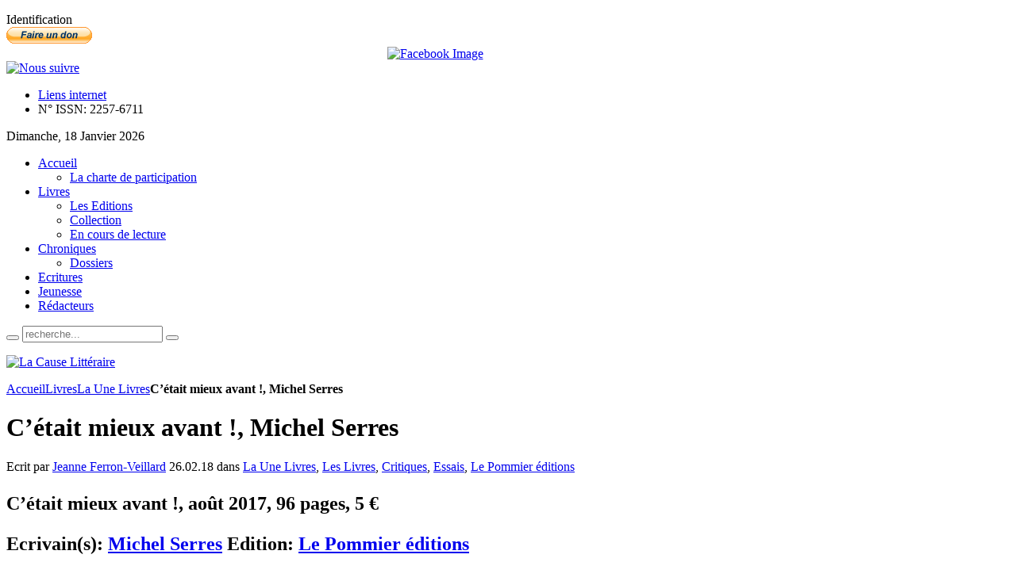

--- FILE ---
content_type: text/html; charset=utf-8
request_url: http://www.lacauselitteraire.fr/c-etait-mieux-avant-michel-serres
body_size: 37343
content:
<!DOCTYPE html PUBLIC "-//W3C//DTD XHTML 1.0 Transitional//EN" "http://www.w3.org/TR/xhtml1/DTD/xhtml1-transitional.dtd">
<html xmlns="http://www.w3.org/1999/xhtml" xml:lang="fr-fr" lang="fr-fr" dir="ltr" >
<head>
  <base href="http://www.lacauselitteraire.fr/c-etait-mieux-avant-michel-serres" />
  <meta http-equiv="content-type" content="text/html; charset=utf-8" />
  <meta name="robots" content="index, follow" />
  <meta name="keywords" content="C’était mieux avant !, Michel Serres, Sandrine Ferron-Veillard" />
  
  <meta name="author" content="Sandrine Ferron-Veillard" />
  <meta name="description" content="C’était mieux avant !, Michel Serres, Sandrine Ferron-Veillard" />
  
  <title>C’était mieux avant !, Michel Serres</title>
  <link href="/c-etait-mieux-avant-michel-serres" rel="canonical"  />
  <link href="/templates/yoo_vanilla/favicon.ico" rel="shortcut icon" type="image/x-icon" />
  <link rel="stylesheet" href="/media/zoo/applications/blog/templates/default/assets/css/zoo.css" type="text/css" />
  <link rel="stylesheet" href="/administrator/components/com_zoo/elements/socialbookmarks/assets/css/socialbookmarks.css" type="text/css" />
  <link rel="stylesheet" href="http://www.lacauselitteraire.fr/plugins/system/yoo_effects/lightbox/shadowbox.css" type="text/css" />
  <link rel="stylesheet" href="/templates/yoo_vanilla/css/reset.css" type="text/css" />
  <link rel="stylesheet" href="/templates/yoo_vanilla/css/layout.css" type="text/css" />
  <link rel="stylesheet" href="/templates/yoo_vanilla/css/typography.css" type="text/css" />
  <link rel="stylesheet" href="/templates/yoo_vanilla/css/menus.css" type="text/css" />
  <link rel="stylesheet" href="/templates/yoo_vanilla/css/modules.css" type="text/css" />
  <link rel="stylesheet" href="/templates/yoo_vanilla/css/system.css" type="text/css" />
  <link rel="stylesheet" href="/templates/yoo_vanilla/css/extensions.css" type="text/css" />
  <link rel="stylesheet" href="/templates/yoo_vanilla/css/style.css" type="text/css" />
  <link rel="stylesheet" href="/templates/yoo_vanilla/css/styles/leather-red.css" type="text/css" />
  <link rel="stylesheet" href="/templates/yoo_vanilla/css/styles/color-turquoise.css" type="text/css" />
  <link rel="stylesheet" href="/templates/yoo_vanilla/css/styles/leather.css" type="text/css" />
  <link rel="stylesheet" href="/templates/yoo_vanilla/css/custom.css" type="text/css" />
  <link rel="stylesheet" href="http://fonts.googleapis.com/css?family=Lobster" type="text/css" />
  <link rel="stylesheet" href="http://www.lacauselitteraire.fr/modules/mod_yoo_login/mod_yoo_login.css.php" type="text/css" />
  <link rel="stylesheet" href="http://www.lacauselitteraire.fr/modules/mod_yoo_toppanel/mod_yoo_toppanel.css.php" type="text/css" />
  <link rel="stylesheet" href="http://www.lacauselitteraire.fr/modules/mod_zoocategory/tmpl/list/style.css" type="text/css" />
  <style type="text/css">
    <!--
.wrapper { width: 1080px; }
#main-shift { margin-right: 270px; }
#right { width: 270px; margin-left: -270px; }
#menu .dropdown { width: 250px; }
#menu .columns2 { width: 500px; }
#menu .columns3 { width: 750px; }
#menu .columns4 { width: 1000px; }

    -->
  </style>
  <script type="text/javascript" src="/plugins/system/mtupgrade/mootools.js"></script>
  <script type="text/javascript" src="http://www.lacauselitteraire.fr/administrator/components/com_zoo/libraries/jquery/jquery.js"></script>
  <script type="text/javascript" src="http://www.lacauselitteraire.fr/components/com_zoo/assets/js/default.js"></script>
  <script type="text/javascript" src="/templates/yoo_vanilla/warp/js/warp.js"></script>
  <script type="text/javascript" src="/templates/yoo_vanilla/warp/js/accordionmenu.js"></script>
  <script type="text/javascript" src="/templates/yoo_vanilla/warp/js/dropdownmenu.js"></script>
  <script type="text/javascript" src="/templates/yoo_vanilla/warp/js/spotlight.js"></script>
  <script type="text/javascript" src="/templates/yoo_vanilla/js/template.js"></script>
  <script type="text/javascript" src="http://www.lacauselitteraire.fr/modules/mod_yoo_toppanel/mod_yoo_toppanel.js"></script>
  <script type="text/javascript">
var Warp = Warp || {}; Warp.Settings = {"itemColor":null};
  </script>
  <script type="text/javascript">var YOOeffects = { url: 'http://www.lacauselitteraire.fr/plugins/system/yoo_effects/lightbox/' };</script>
<script type="text/javascript" src="http://www.lacauselitteraire.fr/plugins/system/yoo_effects/yoo_effects.js.php?lb=1&amp;re=2&amp;sl=1"></script>

<link rel="apple-touch-icon" href="/templates/yoo_vanilla/apple_touch_icon.png" />

  <script type='text/javascript'>

  var _gaq = _gaq || [];
  _gaq.push(['_setAccount', 'UA-21859814-1']);
  _gaq.push(['_setCustomVar', 1, 'Page creation time and ram', '17', 3]);
  _gaq.push(['_setCustomVar', 2, 'Logged-in user', 'anonymous', 3]);
  
  
  
  _gaq.push(['_trackPageview']);
  
  (function() {
    var ga = document.createElement('script'); ga.type = 'text/javascript'; ga.async = true;
    ga.src = ('https:' == document.location.protocol ? 'https://ssl' : 'http://www') + '.google-analytics.com/ga.js';
    var s = document.getElementsByTagName('script')[0]; s.parentNode.insertBefore(ga, s);
  })();

</script></head>

<body id="page" class="yoopage  column-right   style-leather font-default webfonts  no-top no-bottom">
    <div id='fb-root'></div><script type='text/javascript'>
    
    // Load the SDK Asynchronously
    (function(d){
     var js, id = 'facebook-jssdk'; if (d.getElementById(id)) {return;}
     js = d.createElement('script'); js.id = id; js.async = true;
     js.src = '//connect.facebook.net/fr_FR/all.js';
     d.getElementsByTagName('head')[0].appendChild(js);
    }(document));
    
    </script>

		<div id="absolute">
		<div class="transparent">
	<div id="yoo-toppanel-1" class="yoo-toppanel">

		<div class="panel-container" style="top: 0px;">
			<div class="panel-wrapper">
				<div class="panel" style="height: 150px; margin-top: -150px;">
					<div class="content" style="width: 330px;">
																		<div class="article">
	<p></p>	</div>												<div class="article">
	<p>
<form action="/index.php" method="post" name="login">

<span class="quick" style="display: block;">
	<span class="yoo-login">
	
				<span class="login">
		
						
			<span class="username">
			
				<input type="text" name="username" size="18" value="Identifiant" onblur="if(this.value=='') this.value='Identifiant';" onfocus="if(this.value=='Identifiant') this.value='';" />
				
			</span>
			
			<span class="password">
			
				<input type="password" name="passwd" size="10" value="Password" onblur="if(this.value=='') this.value='Password';" onfocus="if(this.value=='Password') this.value='';" />
				
			</span>

						<input type="hidden" name="remember" value="yes" />
						
			<span class="login-button-icon">
				<button value="" name="Submit" type="submit" title="Connectez-vous"></button>
			</span>
			
						<span class="lostpassword">
				<a href="/Mot-de-passe-oublie/" title="Mot de passe oublié?"></a>
			</span>
						
						<span class="lostusername">
				<a href="/Nom-oublie/" title="Vous avez oublié votre nom d'utilisateur?"></a>
			</span>
						
						<span class="registration">
				<a href="/Creer-un-compte/" title="Créer un compte"></a>
			</span>
						
						
			<input type="hidden" name="option" value="com_user" />
			<input type="hidden" name="task" value="login" />
			<input type="hidden" name="return" value="" />
			<input type="hidden" name="de31456c9a4c94a341bf592d1a49f53e" value="1" />
		</span>
		
				
	</span>
</span>
</form></p>	</div>											</div>
				</div>
			</div>
								
			<div class="trigger" style="left: 50%;">
				<div class="trigger-l" style=""></div>
				<div class="trigger-m">Identification</div>
				<div class="trigger-r" style=""></div>
			</div>
		</div>
			
	</div>		
</div><script type="text/javascript">
// <!--
 window.addEvent('domready', function() { var panelFx1 = new YOOtoppanel('yoo-toppanel-1', { offset: 150, transition: Fx.Transitions.expoOut, duration: 500 });
panelFx1.addTriggerEvent('#yoo-toppanel-1 .trigger')
panelFx1.addTriggerEvent('#yoo-toppanel-1 .close'); }); 
// -->
</script>
	</div>
		
	<div id="page-header">
		<div class="page-header-1">
			
			<div class="wrapper">
				
				<div id="header">
	
					<div id="toolbar">
						
												
												<div class="right">
							<div class="module mod-blank   first ">

	
		
	<form action="https://www.paypal.com/cgi-bin/webscr" method="post"> <input name="cmd" type="hidden" value="_donations" /> <input name="business" type="hidden" value="redaction@lacauselitteraire.fr" /> <input name="lc" type="hidden" value="FR" /> <input name="item_name" type="hidden" value="La Cause Litteraire" /> <input name="no_note" type="hidden" value="0" /> <input name="currency_code" type="hidden" value="EUR" /> <input name="bn" type="hidden" value="PP-DonationsBF:btn_donate_SM.gif:NonHostedGuest" /> <input alt="PayPal, le réflexe sécurité pour payer en ligne" name="submit" src="https://www.paypalobjects.com/fr_FR/FR/i/btn/btn_donate_SM.gif" type="image" /> <img src="https://www.paypalobjects.com/fr_FR/i/scr/pixel.gif" border="0" width="1" height="1" /> </form>		
</div><div class="module mod-blank    ">

	
		
	
<div style="text-align: center;">
<a href="http://www.facebook.com/pages/La-Cause-Littéraire/131553553582507?ref=ts" target="_blank"><img src="http://www.lacauselitteraire.fr/modules/mod_fuofb/assets/en/find-us-on-facebook-5.png" alt="Facebook Image" title="Nous suivre sur Facebook" width="25" height="25" /></a></div>		
</div><div class="module mod-blank    ">

	
		
	<div><a href="/rss/?format=feed" title="RSS"><img src="/images/stories/rss2.png" border="0" alt="Nous suivre" title="Nous suivre" /></a></div>		
</div><div class="module mod-blank    last">

	
		
	<ul class="menu"><li class="level1 item1 first"><a href="/Liens-internet/" class="level1 item1 first"><span class="bg">Liens internet</span></a></li><li class="level1 item2 last"><a class="level1 item2 last"><span class="bg">N° ISSN: 2257-6711</span></a></li></ul>		
</div>						</div>
												
												<div id="date">
							Dimanche, 18 Janvier 2026						</div>
												
					</div>
					
										<div id="menu">
						
						<ul class="menu menu-dropdown"><li class="level1 item1 first parent"><a href="http://www.lacauselitteraire.fr/" class="level1 item1 first parent"><span class="bg">Accueil</span></a><div class="dropdown columns1"><div class="dropdown-t1"><div class="dropdown-t2"><div class="dropdown-t3"></div></div></div><div class="dropdown-1"><div class="dropdown-2"><div class="dropdown-3"><ul class="col1 level2 first last"><li class="level2 item1 first last"><div class="group-box1"><div class="group-box2"><div class="group-box3"><div class="group-box4"><div class="group-box5"><div class="hover-box1"><div class="hover-box2"><div class="hover-box3"><div class="hover-box4"><a href="/la-charte-de-participation" class="level2 item1 first last"><span class="bg">La charte de participation</span></a></div></div></div></div></div></div></div></div></div></li></ul></div></div></div><div class="dropdown-b1"><div class="dropdown-b2"><div class="dropdown-b3"></div></div></div></div></li><li class="level1 item2 parent"><a href="/livres" class="level1 item2 parent"><span class="bg">Livres</span></a><div class="dropdown columns1"><div class="dropdown-t1"><div class="dropdown-t2"><div class="dropdown-t3"></div></div></div><div class="dropdown-1"><div class="dropdown-2"><div class="dropdown-3"><ul class="col1 level2 first last"><li class="level2 item1 first"><div class="group-box1"><div class="group-box2"><div class="group-box3"><div class="group-box4"><div class="group-box5"><div class="hover-box1"><div class="hover-box2"><div class="hover-box3"><div class="hover-box4"><a href="/les-editions" class="level2 item1 first"><span class="bg">Les Editions</span></a></div></div></div></div></div></div></div></div></div></li><li class="level2 item2"><div class="group-box1"><div class="group-box2"><div class="group-box3"><div class="group-box4"><div class="group-box5"><div class="hover-box1"><div class="hover-box2"><div class="hover-box3"><div class="hover-box4"><a href="https://www.lacauselitteraire.fr/collection/" class="level2 item2"><span class="bg">Collection</span></a></div></div></div></div></div></div></div></div></div></li><li class="level2 item3 last"><div class="group-box1"><div class="group-box2"><div class="group-box3"><div class="group-box4"><div class="group-box5"><div class="hover-box1"><div class="hover-box2"><div class="hover-box3"><div class="hover-box4"><a href="/en-cours-de-lecture/" class="level2 item3 last"><span class="bg">En cours de lecture</span></a></div></div></div></div></div></div></div></div></div></li></ul></div></div></div><div class="dropdown-b1"><div class="dropdown-b2"><div class="dropdown-b3"></div></div></div></div></li><li class="level1 item3 parent"><a href="/chroniques/" class="level1 item3 parent"><span class="bg">Chroniques</span></a><div class="dropdown columns1"><div class="dropdown-t1"><div class="dropdown-t2"><div class="dropdown-t3"></div></div></div><div class="dropdown-1"><div class="dropdown-2"><div class="dropdown-3"><ul class="col1 level2 first last"><li class="level2 item1 first last"><div class="group-box1"><div class="group-box2"><div class="group-box3"><div class="group-box4"><div class="group-box5"><div class="hover-box1"><div class="hover-box2"><div class="hover-box3"><div class="hover-box4"><a href="/dossiers/" class="level2 item1 first last"><span class="bg">Dossiers</span></a></div></div></div></div></div></div></div></div></div></li></ul></div></div></div><div class="dropdown-b1"><div class="dropdown-b2"><div class="dropdown-b3"></div></div></div></div></li><li class="level1 item4"><a href="/ecritures/" class="level1 item4"><span class="bg">Ecritures</span></a></li><li class="level1 item5"><a href="/jeunesse/" class="level1 item5"><span class="bg">Jeunesse</span></a></li><li class="level1 item6 last"><a href="/les-redacteurs" class="level1 item6 last"><span class="bg">Rédacteurs</span></a></li></ul>						
												<div id="search">
							
<div id="searchbox">
	<form action="index.php" method="post" role="search">
		<button class="magnifier" type="submit" value="Search"></button>
		<input type="text" value="" name="searchword" placeholder="recherche..." />
		<button class="reset" type="reset" value="Reset"></button>
		<input type="hidden" name="task"   value="search" />
		<input type="hidden" name="option" value="com_search" />
	</form>
</div>

<script type="text/javascript">
jQuery(function($) {
	$('#searchbox input[name=searchword]').search({'url': 'index.php?option=com_search&tmpl=raw&type=json&ordering=&searchphrase=all', 'param': 'searchword', 'msgResultsHeader': 'Search Results', 'msgMoreResults': 'More Results', 'msgNoResults': 'No results found'}).placeholder();
});
</script>						</div>
												
					</div>
										
							
					<div id="logo">
						<p><a href="/"><img src="/images/stories/logo-lcl.png" border="0" alt="La Cause Littéraire" title="La Cause Littéraire" /></a></p>					</div>
										
					
				</div>
				<!-- header end -->				
				
			</div>
			
		</div>
	</div>
	
		
	<div id="page-body">
		<div class="page-body-1">
			<div class="page-body-2">

				<div class="wrapper">

					<div class="middle-wrapper">
						<div id="middle">
							<div id="middle-expand">
			
								<div id="main">
									<div id="main-shift">
			
													
										<div id="mainmiddle">
											<div id="mainmiddle-expand">
											
												<div id="content">
													<div id="content-shift">
			
																												
														<div id="component" class="floatbox">
															
																															<div class="breadcrumbs"><a href="http://www.lacauselitteraire.fr/">Accueil</a><a href="/livres">Livres</a><a href="/la-une-livres/">La Une Livres</a><strong>C’était mieux avant !, Michel Serres</strong></div>																														
															

<div id="yoo-zoo" class="yoo-zoo blog-default blog-default-c-etait-mieux-avant-michel-serres">

		<div class="item">
		


<h1 class="pos-title"> C’était mieux avant !, Michel Serres </h1>

<p class="pos-meta">
	Ecrit par <a href="/sandrine-ferron-veillard" title="Jeanne Ferron-Veillard">Jeanne Ferron-Veillard</a>  26.02.18 dans <a href="/la-une-livres/">La Une Livres</a>, <a href="/livres/">Les Livres</a>, <a href="/critiques/">Critiques</a>, <a href="/essais-2/">Essais</a>, <a href="/le-pommier-editions/">Le Pommier éditions</a> </p>

<h2 class="pos-subtitle">
	 <p>C’était mieux avant !, août 2017, 96 pages, 5 €</p> Ecrivain(s): <a href="/michel-serres" title="Michel Serres">Michel Serres</a> Edition: <a href="/le-pommier-editions/">Le Pommier éditions</a> </h2>


<div class="floatbox">

		<div class="pos-media media-left">
		<div class="element element-image  first last">
	

	
		
	<img src="http://www.lacauselitteraire.fr/cache/com_zoo/images/51s0wdpfbul_eb6201f159d7a906d593ec66b4f7c423.jpg" alt="C’était mieux avant !, Michel Serres" width="134" height="200" />
		
		
</div>	</div>
	
		<div class="pos-content">
		<div class="element element-textarea  first">
	<div><p style="text-align: justify;"> </p>
<p style="text-align: justify;">Le prochain qui nous dira : « C’était mieux avant ! »</p>
<p style="text-align: justify;">Nous entendrons : « J’étais mieux avant ! »</p>
<p style="text-align: justify;">Écoutons plutôt l’un d’entre nous, et pas des moindres, l’optimiste penseur, l’inventeur heureux, ce regardeur d’immensité nous parler d’un immense sans barrières. Avec la passion qui le caractérise. Pour notre salut et notre longévité. Les livres comme autant de miracles. Pour notre plaisir.</p>
<p style="text-align: justify;">Ne désespérons plus surtout !</p>
<p style="text-align: justify;">Il y aurait des phosphorescences un peu partout pour éclairer, non pas la nuit entière mais les nôtres, nos petites nuits, clamer que notre époque est grande et belle, non pas transparente mais lumineuse en chacun de nous. Nous devrions vivre plus longtemps pour pouvoir imaginer d’autres formes, inventer d’autres sources, nourrir d’autres modèles. Créer d’autres possibles. Il en va de notre survie collective.</p></div></div><div class="element element-textarea  last">
	<div><p style="text-align: justify;">« Mon grand-père échappa aux débâcles de Sedan, les gaz délétères blessèrent mon père au milieu des bombes de Verdun, je dus finir l’expédition de Suez… de sorte que, pendant un siècle, ma famille et moi connûmes la guerre, la guerre, la guerre… De ma naissance à l’âge adulte, mon corps se forma, bras et jambes, cœur et cerveau, de guerre, de guerre, de guerre ».</p>
<p style="text-align: justify;">Michel Serres a dessiné ses personnages. Grand-Papa Ronchon et Petite Poucette, posés en chiens de faïence, imaginez-les, chacun posté d’un bord à l’autre des deux siècles, chacun dans sa bulle, celle d’une bande-dessinée par exemple, ont visiblement des choses à se dire. Des comptes à solder. Le XXe ?</p>
<p style="text-align: justify;">Le siècle de Grand-Papa, le siècle des franches avancées, certes, des mensonges, des colonisations massives, de l’industrialisation de la mort. L’adolescence furieuse de l’homme.</p>
<p style="text-align: justify;">Le XXIe ?</p>
<p style="text-align: justify;">Il semble que nous soyons atteints d’amnésie. D’un méchant principe de sécurité.</p>
<p style="text-align: justify;">Etait-ce mieux avant quand « les patrons, ignobles capitalistes, suçaient le sang des prolétaires (…) » ?</p>
<p style="text-align: justify;">Au fond ça n’a peut-être guère changé, sinon le rythme, la proportion… Et que dire des maladies avant ?</p>
<p style="text-align: justify;">La souffrance du corps, le corps des femmes, le corps des hommes, vécue comme le purgatoire, comme une tare. Ou une fatalité. Nous vivions nos douleurs jadis à la mesure de notre statut. Point. Désormais nous avons les maux de notre temps. Chaque époque offre les outils pour la vivre. Petite Poucette comme Grand-Papa Ronchon ont eu les leurs à l’arrivée sur le quai. À eux de les rendre souples et compatibles.</p>
<p style="text-align: justify;">Il ne s’agirait point de comparer mais de concilier. Ainsi soit louée notre jeune clairvoyance, jeune et neuve, le XXIe sera le siècle de la connaissance, de la plénitude et de l’être. De l’interconnexion et de la simultanéité. Allons osons ! De la plénitude quantique. Petite Poucette est devenue adulte et l’ignorance n’est donc plus de mise. Petite Poucette vit, mange, travaille, habite, aime bien autrement que ses parents, voire ses frères et sœurs. Il paraît que ça va vite. Savoir ou information. Obsolescence déprogrammée. Le flot à transmettre est absolument disponible, les données si colossales qu’il faut revoir leurs principes. Non pas comment les stocker mais comment les retenir. Appréhender différemment le fonctionnement de nos mémoires pour apprendre mieux. Ouvrir notre esprit et notre cerveau. Mieux et différemment.</p>
<p style="text-align: justify;">Pêle-mêle. Trente-trois sujets que Michel Serres anime, trente-trois bulles drôles ou légères, qui font une femme, qui font un homme, le corps de la société. Si nous vivons/voyons à court-terme, or que dire de ceux qui ne vivaient que quelques années, quelques heures, la vie à court-terme sur une courte distance pour le bénéfice intemporel de la communauté. La vie est devenue intra/inter personnelle. Un bien personnel.</p>
<p style="text-align: justify;">C’était mieux avant ?</p>
<p style="text-align: justify;">Petite pépite page 31.</p>
<p style="text-align: justify;">N’oublions pas nos révolutions, nos actes, nos engagements. 1958, pour la protection de l’enfance et de l’adolescence en danger, 1965, le droit pour une femme de travailler et d’ouvrir un compte en banque sans l’accord de son mari, 1967 la loi Neuwirth autorisant l’information sur la contraception et son usage, 1971 « l’appel des 343 » femmes signataires réclamant le droit à l’avortement (dont Catherine Deneuve). <em>N’oublions pas</em> est l’essence et le propos de cet opuscule.</p>
<p style="text-align: justify;">Il faudra aussi ne pas oublier le pourquoi de nos découpages, les traits tracés au marqueur noir sur le globe, les ombres et les conséquences. Les regarder en face. Avoir ce courage-là. Les spectres d’antan passent devant nous, dorment sous nos fenêtres et le danger nous guette de passer devant nos plaques commémoratives sans plus les voir. Il faudra se rappeler encore et encore.</p>
<p style="text-align: justify;">L’humanité est riche de ses déplacements. Dorénavant, elle se pense en termes de flux, de flux électriques, de flux continuels, de flux relationnels. Appartenances distantes et souffrances communes. Une unique terre natale, non point uniquement celle où nous naissons mais celle que nous choisirons, que nous subirons, celle où nous nous bâtirons. Demain, que signifiera <em>l’étranger </em>?</p>
<p style="text-align: justify;">« Pour comprendre l’autre, il faut dépendre de lui ». Précisons que cette citation de Michel Serres n’appartient pas à ce livre-ci.</p>
<p style="text-align: justify;">Alors ?</p>
<p style="text-align: justify;">Serions-nous trop vite passés de la manivelle à l’écran tactile ?</p>
<p style="text-align: justify;">Nos raisonnements d’antan ne fonctionnent plus. Il semble que le temps des sociétés ne soit pas le temps des individus et la présomption d’innocence des deux est en souffrance. Petite Poucette a pourtant le pouce agile, le pouce rapide. Et ses facultés de préhension sont intactes. Elle n’écrit pas dès potron-minet dans son Short.Message.Service, les lavandières et battoirs qui s’apostrophaient, dès potron-minet, « sauf que, draguée en restant saine, Garonne lavait donc le linge et que, vierge de drague, elle est polluée. Ou bien : étions-nous moins regardants sur la limpidité du courant et la candeur des culottes ? »</p>
<p style="text-align: justify;">Non, nous n’étions pas mieux avant.</p>
<p style="text-align: justify;">Conservons ces <em>vies minuscules</em> et nos beaux moments de lecture, les mots anciens sous nos yeux béats, un léger courant d’air, la nostalgie sous la porte, les gestes et les métiers, les autrefois où le bon goût des choses infusait, les valeurs suspendues au-dessus des lits et des cheminées, les jolies histoires plutôt douces à l’oreille, assez tendres pour s’en émouvoir toujours. Petite Poucette aujourd’hui dit que c’est <em>juste</em> et différent, dignes représentants de notre époque, nous sommes tous différents au même moment. Petite Poucette veut bien se souvenir mais sans s’embarrasser de sentiments annexes.</p>
<p style="text-align: justify;">Il n’est pas certain que Grand-Papa ait tout saisi.</p>
<p style="text-align: justify;">Pages 90, 91, 92, 93, un extrait pour le ton, lisez plutôt, rajoutons même page 94 pour le plaisir du mot approprié et des petites phrases à relire plus tard. Petite Poucette n’a plus peur, elle avance, le pied dans le sol, les talons, c’était avant, son monde dans la poche, le manifeste de Michel Serres avec, à la taille d’une liseuse, elle sait que le Monde change. L’élan est en mouvement. La ligne d’horizon ne sera plus linéaire, elle sera circulaire. Et rien ni personne ne pourra s’y opposer. Les ronchons, les rétrogrades, les mélancoliques, les <em>istes</em> en tout genre ne font que <em>gagner du temps</em>. Pire. Ils se leurrent.</p>
<p style="text-align: justify;">Petite Poucette veut en faire partie, de ce nouveau monde, elle veut le voir, vivre assez pour le toucher. Époques après époques son héritage en paix avec celui de l’autre. Et à ceux qui lui rétorquent qu’elle n’a pas vécu la guerre, qu’elle est trop jeune pour ceci ou cela, que la déshumanisation nous menace. Non. Elle répond qu’elle s’engagera car elle en vivra d’autres, d’une toute autre nature, elle s’adaptera. Elle veut vivre assez d’années pour vivre après. Voir l’après. L’<em>augmentation</em> de l’humanité.</p>
<p style="text-align: justify;">Oui la planète est malade, elle crève de ses inégalités. Les horreurs, les misères, les douleurs. Le poids d’un plus grand nombre. L’argent à outrance pour une poignée. Elle répond que la fin est engagée. Rien ni personne ne pourra l’empêcher. Que les puissants fassent preuve de clairvoyance et d’humilité, que les prétentieux tremblent. Et si la fin est annoncée, l’après se prépare. Peut-être est-ce déjà le cas…</p>
<p style="text-align: justify;"> </p>
<p style="text-align: justify;"><em><strong><span style="color: #800000;">Sandrine Ferron-Veillard</span></strong></em></p>
<p style="text-align: justify;"> </p>
<p style="text-align: justify;"><em><strong><span style="color: #800000;"><br /></span></strong></em></p></div></div>	</div>
	
</div>


<ul class="pos-taxonomy">
	<li class="element element-itemhits  first last">
	<strong>Vu : </strong>7840</li></ul>

<div class="pos-bottom">
	<div class="element element-socialbookmarks  first last">
	<h3>Réseaux Sociaux</h3>
<div class="yoo-zoo socialbookmarks">

					<a class="google" onclick="window.open('http://www.google.com/bookmarks/mark?op=add&amp;hl=en&amp;bkmk='+encodeURIComponent(location.href)+'&amp;title='+encodeURIComponent(document.title));return false;" href="http://www.google.com/" title="Ajouter la page Google"></a>
					<a class="technorati" onclick="window.open('http://technorati.com/faves?add='+encodeURIComponent(location.href));return false;" href="http://www.technorati.com/" title="Ajouter la page Technorati"></a>
					<a class="yahoo" onclick="window.open('http://myweb2.search.yahoo.com/myresults/bookmarklet?t='+encodeURIComponent(document.title)+'&amp;u='+encodeURIComponent(location.href));return false;" href="http://www.yahoo.com/" title="Ajouter la page Yahoo"></a>
					<a class="delicious" onclick="window.open('http://del.icio.us/post?v=2&amp;url='+encodeURIComponent(location.href)+'&amp;title='+encodeURIComponent(document.title));return false;" href="http://del.icio.us/" title="Ajouter la page Delicious"></a>
					<a class="stumbleupon" onclick="window.open('http://www.stumbleupon.com/submit?url='+encodeURIComponent(location.href)+'&amp;title='+encodeURIComponent(document.title));return false;" href="http://www.stumbleupon.com/" title="Ajouter la page Stumbleupon"></a>
					<a class="digg" onclick="window.open('http://digg.com/submit?phase=2&amp;url='+encodeURIComponent(location.href)+'&amp;bodytext=tags=title='+encodeURIComponent(document.title));return false;" href="http://digg.com/" title="Ajouter la page Digg"></a>
					<a class="facebook" onclick="window.open('http://www.facebook.com/sharer.php?u='+encodeURIComponent(location.href)+'&amp;t='+encodeURIComponent(document.title));return false;" href="http://www.facebook.com/" title="Ajouter la page Facebook"></a>
					<a class="reddit" onclick="window.open('http://reddit.com/submit?url='+encodeURIComponent(location.href)+'&amp;title='+encodeURIComponent(document.title));return false;" href="http://reddit.com/" title="Ajouter la page Reddit"></a>
					<a class="myspace" onclick="window.open('http://www.myspace.com/index.cfm?fuseaction=postto&amp;'+'t='+encodeURIComponent(document.title)+'&amp;c=u='+encodeURIComponent(location.href)+'&amp;l=');return false;" href="http://www.myspace.com/" title="Ajouter la page Myspace"></a>
					<a class="live" onclick="window.open('https://favorites.live.com/quickadd.aspx?url='+encodeURIComponent(location.href)+'&amp;title='+encodeURIComponent(document.title));return false;" href="http://www.live.com/" title="Ajouter la page Live"></a>
					<a class="twitter" onclick="window.open('http://twitter.com/home?status='+encodeURIComponent(document.title)+' '+encodeURIComponent(location.href));return false;" href="http://twitter.com/" title="Ajouter la page Twitter"></a>
					<a class="email" onclick="this.href='mailto:?subject='+document.title+'&amp;body='+encodeURIComponent(location.href);" href="/" title="Recommander cette page"></a>
	
</div>
</div></div>


<div class="pos-author">
	<div class="element element-relateditems  first">
	<h3>A propos de l'écrivain</h3><div>
<div class="sub-pos-media">
	 

		<a href="/michel-serres"   title="Michel Serres">
	
		
	<img src="http://www.lacauselitteraire.fr/cache/com_zoo/images/a3m4vautmr9i8yenimkbvaiqdb_rd1h6kmubwtcebj_e959dc7822fa2349d3c29a634bb28fc4.jpg" title="Michel Serres" alt="Michel Serres" width="70" height="70" />
		
		</a>
		
 </div>

<h4 class="sub-pos-title">
	 <a title="Michel Serres" href="/michel-serres">Michel Serres</a> </h4>

<div class="sub-pos-description">
	<div class="element element-textarea  first last">
	<div><p style="text-align: justify;"> </p>
<p style="text-align: justify;"><strong>Michel Serres</strong>, né le 1<sup>er</sup> septembre 1930 à Agen (Lot-et-Garonne), est un philosophe, historien des sciences et homme de lettres français.</p>
<p style="text-align: justify;"> </p></div></div></div>

</div></div><div class="element element-relateditems  last">
	<h3>A propos du rédacteur</h3><div>

<h4 class="sub-pos-title">
	 <a title="Jeanne Ferron-Veillard" href="/sandrine-ferron-veillard">Jeanne Ferron-Veillard</a> </h4>

<div class="sub-pos-description">
	<div class="element element-textarea  first last">
	<div><p style="text-align: justify;"><strong><a href="/tag/Ferron-Veillard-Sandrine/">Lire tous les articles de Jeanne Ferron-Veillard</a></strong></p>
<p style="text-align: justify;"> </p>
<p style="text-align: justify;"><strong>Jeanne Ferron-Veillard</strong> naît le 16 septembre 1975, à Lorient. Grandit en Bretagne puis à Albi. A l’âge des grandes mutations, part sur Paris : pensionnaire à l’école de La Légion d’Honneur. Les études ? Niveau licence, quelques souvenirs en Lettres Modernes. Puis ce sera l’Angleterre où elle restera quatre années. Retour en France, entre autres responsable d’une très jolie librairie à Paris. Petit tour de France puis du monde, lit, écrit et vit depuis au même endroit incognito.</p></div></div></div>

</div></div></div>
			</div>
	
</div>															
														</div>
							
																											
													</div>
												</div>
												<!-- content end -->
												
																								
																								
											</div>
										</div>
										<!-- mainmiddle end -->
			
																			
									</div>
								</div>
			
																
																<div id="right" class="vertical">
									<div class="module mod-box   first ">

		
	<div class="box-1 deepest">
	
				<h3 class="header"><span class="header-2"><span class="header-3"><span class="color">Les</span> Livres</span></span></h3>
				
		
<div class="zoo-category list">
	
	
		<ul class="level1">
							<li>
<a href="/en-vitrine/">En Vitrine</a>
</li>							<li>
<a href="/la-rentree-litteraire/">La rentrée littéraire</a>
</li>							<li>
<a href="/critiques/">Critiques</a>
</li>							<li>
<a href="/livre-decortique/">Livres décortiqués</a>
</li>							<li>
<a href="/recensions/">Recensions</a>
</li>							<li>
<a href="/genres/">Genres</a>
<ul class="level2">
<li>
<a href="/albums/">Albums</a>
</li>
<li>
<a href="/anthologie/">Anthologie</a>
</li>
<li>
<a href="/arts/">Arts</a>
</li>
<li>
<a href="/aventures/">Aventures</a>
</li>
<li>
<a href="/bandes-dessinees/">Bandes Dessinées</a>
</li>
<li>
<a href="/classiques/">Classiques</a>
</li>
<li>
<a href="/contes/">Contes</a>
</li>
<li>
<a href="/correspondance/">Correspondance</a>
</li>
<li>
<a href="/biographie/">Biographie</a>
</li>
<li>
<a href="/essais-2/">Essais</a>
</li>
<li>
<a href="/fiction-fantastique/">Fantastique</a>
</li>
<li>
<a href="/histoire/">Histoire</a>
</li>
<li>
<a href="/jeunesse/">Jeunesse</a>
</li>
<li>
<a href="/nouvelles-2/">Nouvelles</a>
</li>
<li>
<a href="/poesie/">Poésie</a>
</li>
<li>
<a href="/polars/">Polars</a>
</li>
<li>
<a href="/recits/">Récits</a>
</li>
<li>
<a href="/revues/">Revues</a>
</li>
<li>
<a href="/roman/">Roman</a>
</li>
<li>
<a href="/science-fiction/">Science-fiction</a>
</li>
<li>
<a href="/theatre/">Théâtre</a>
</li>
<li>
<a href="/voyages/">Voyages</a>
</li>
</ul>
</li>							<li>
<a href="/pays/">Langues et territoires</a>
<ul class="level2">
<li>
<a href="/japon/">Japon</a>
</li>
<li>
<a href="/afrique/">Afrique</a>
</li>
<li>
<a href="/amerique-latine/">Amérique Latine</a>
</li>
<li>
<a href="/asie/">Asie</a>
</li>
<li>
<a href="/bassin-mediterraneen/">Bassin méditerranéen</a>
</li>
<li>
<a href="/canada-anglophone/">Canada anglophone</a>
</li>
<li>
<a href="/langue-espagnole/">Espagne</a>
</li>
<li>
<a href="/iles-britanniques/">Iles britanniques</a>
</li>
<li>
<a href="/israel/">Israël</a>
</li>
<li>
<a href="/italie/">Italie</a>
</li>
<li>
<a href="/langue-allemande/">Langue allemande</a>
</li>
<li>
<a href="/langue-portugaise/">Langue portugaise</a>
</li>
<li>
<a href="/maghreb/">Maghreb</a>
</li>
<li>
<a href="/moyen-orient/">Moyen Orient</a>
</li>
<li>
<a href="/oceanie/">Océanie</a>
</li>
<li>
<a href="/pays-arabes/">Pays arabes</a>
</li>
<li>
<a href="/pays-de-l-est/">Pays de l'Est</a>
</li>
<li>
<a href="/pays-nordiques/">Pays nordiques</a>
</li>
<li>
<a href="/quebec/">Québec</a>
</li>
<li>
<a href="/russie/">Russie</a>
</li>
<li>
<a href="/usa/">USA</a>
</li>
</ul>
</li>							<li>
<a href="/bonnes-feuilles/">Bonnes feuilles</a>
</li>					</ul>
		
			
</div>		
	</div>
		
</div><div class="module mod-box    last">

		
	<div class="box-1 deepest">
	
				<h3 class="header"><span class="header-2"><span class="header-3">Zooms</span></span></h3>
				
		
<div class="zoo-category list">
	
	
		<ul class="level1">
							<li>
<a href="/zooms/">Zooms</a>
</li>					</ul>
		
			
</div>		
	</div>
		
</div>								</div>
											
							</div>
						</div>
					</div>
	
				</div>
				
			</div>
		</div>
	</div>
	
		
	<div id="page-footer">
		<div class="wrapper">
			
			<div id="footer">
			
								<a class="anchor" href="#page"></a>
				<ul class="menu"><li class="level1 item1 first"><a href="/a-propos-du-site" class="level1 item1 first"><span class="bg">A propos du site</span></a></li><li class="level1 item2"><a href="/la-charte-de-participation" class="level1 item2"><span class="bg">La charte de participation</span></a></li><li class="level1 item3 last"><a href="/lequipe" class="level1 item3 last"><span class="bg">L'équipe</span></a></li></ul><p style="text-align: center;">Copyright © 2011 La Cause Littéraire. Tous droits réservés. N° ISSN: <span style="text-decoration: underline;"><strong>2257-6711</strong></span></p>												
			</div>
			<!-- footer end -->

		</div>
	</div>
	
		
</body>
</html>